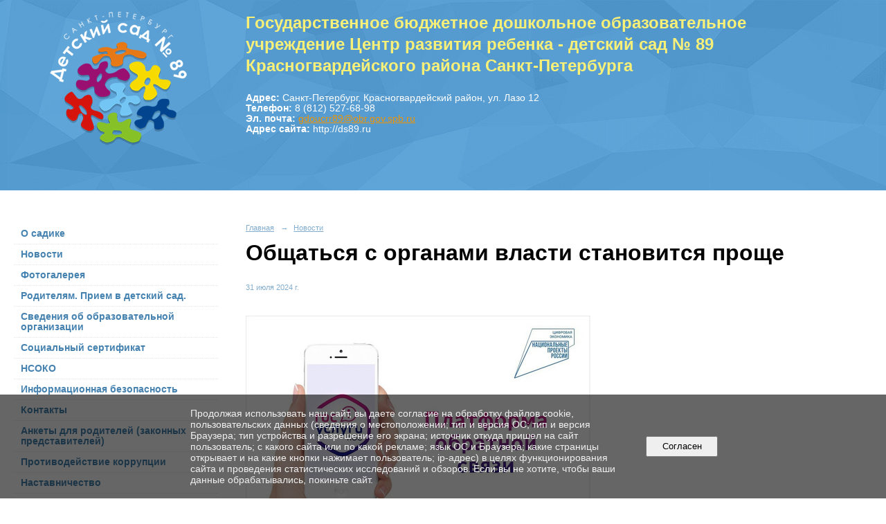

--- FILE ---
content_type: text/html; charset=utf-8
request_url: https://ds89.ru/news/8471.html
body_size: 7991
content:
<!DOCTYPE html>
<html>
<head>
  <title>Государственное бюджетное дошкольное образовательное учреждение Центр развития ребенка - детский сад № 89 Красногвардейского района Санкт-Петербурга. Общаться с органами власти становится проще</title>
   <meta http-equiv="Content-Type" content="text/html; charset=utf-8" />

  <meta name="keywords" content=""/>
  <meta name="description" content=""/>
  <meta name="copyright" content="Powered by Nubex"/>

   <link rel="canonical" href="https://ds89.ru/news/8471.html" />

  <meta name="yandex-verification" content="2d7af794cd3a5319" />

  <meta property="og:type" content="article"/>
  <meta property="og:title" content="Общаться с органами власти становится проще"/>
  <meta property="og:description" content="В Санкт-Петербурге работает платформа обратной связи (ПОС). С ее помощью можно подать сообщение по любому вопросу.
С помощью Платформы обратной связи, через форму на портале Госуслуг, мобильное приложение &laquo;Госуслуги. Решаем вместе&raquo;, а также виджеты на сайтах органов власти и государственных учреждений можно:
"/>
  <meta property="og:url" content="http://ds89.ru/news/8471.html?updated=202407311221"/>



<link href="https://static.nubex.ru/current/plain/_build/build_fluid.css?mtime=1766067391" type="text/css" rel="stylesheet" media="all"/>
<link href="/_data/css/styles_other.css?mtime=1768845808" type="text/css" rel="stylesheet" media="all"/>

<!--[if lt IE 9]>
<link href="/_data/css/styles_ie.css?mtime=1768849809" type="text/css" rel="stylesheet" media="all"/>
<![endif]-->




</head>

    

<body class="cntSizeMiddle  fluid  site-theme-a12 font_size_big c18 l7"
 data-hash="a105eb66c700808e0e8fb4bfa3fd2fbc">

    




<div class="container container_12 ">
        <div class="row">
        <div class="grid_12">
           	    </div>
    </div>
    
            <div class="row">
            <div class="grid_3 columnNarrow">
                    <div class="columnNarrowLogo">
        <div class="logo">
            <div class="align_center_to_left">
                <div class="align_center_to_right">
            <a href="/"><img src="https://r1.nubex.ru/s9086-d28/f1066_44/logo_8fe593b05877f43206bf9e1373543ed6.png" border="0" alt="" title="" /></a>
                    </div>
                </div>
        </div>
    </div>
                        
  <div  data-readable="1"  class="widget_mainmenu_column widget_mainmenu_column_5120">
     

<nav  class="mainMenuVertical menuExpandCurrent mainMenuStyleS1 clearfix">

  <ul>

    <li class="item hasChildren first">
        <a href="/about/">О садике</a>
                
     </li>

    <li class="item current">
        <a href="/news/" class="current">Новости</a>
                
     </li>

    <li class="item">
        <a href="/galery/">Фотогалерея</a>
                
     </li>

    <li class="item hasChildren">
        <a href="/roditeljam/">Родителям. Прием в детский сад.</a>
                
     </li>

    <li class="item hasChildren">
        <a href="/sveden/">Сведения об образовательной организации</a>
                
     </li>

    <li class="item">
        <a href="/8140/">Социальный сертификат</a>
                
     </li>

    <li class="item">
        <a href="/8654/">НСОКО</a>
                
     </li>

    <li class="item hasChildren">
        <a href="/7494/">Информационная безопасность</a>
                
     </li>

    <li class="item hasChildren">
        <a href="/contact/">Контакты</a>
                
     </li>

    <li class="item">
        <a href="/5965/">Анкеты для родителей (законных представителей)</a>
                
     </li>

    <li class="item hasChildren">
        <a href="/6135/">Противодействие коррупции</a>
                
     </li>

    <li class="item">
        <a href="/8047/">Наставничество</a>
                
     </li>

    <li class="item">
        <a href="/8018/">ЭНЕРГОСБЕРЕЖЕНИЕ</a>
                
     </li>

    <li class="item">
        <a href="/8132/">Антитеррористическая безопасность</a>
                
     </li>

    <li class="item">
        <a href="/7524/">Пространственная навигация ДОУ</a>
                
     </li>

    <li class="item">
        <a href="/6296/">Воспитываем здорового ребенка (здоровье, питание, спорт)</a>
                
     </li>

    <li class="item">
        <a href="/6987/">Интернет-приёмная</a>
                
     </li>

    <li class="item">
        <a href="/7090/">Задать вопрос</a>
                
     </li>

    <li class="item">
        <a href="/8121/">Финансовая грамотность</a>
                
     </li>

    <li class="item">
        <a href="/8772/">Наши педагоги</a>
                
     </li>

    <li class="item hasChildren last">
        <a href="/anti-corruption/">Противодействие коррупции</a>
                
     </li>
</ul>

</nav>
  </div>
  <div  data-readable="2"  class="widget_search_column widget_search_column_4509">
  
    
    <div class="wgSearchPrew wgClose">

      <form action="/search/" method="get" class="formPlain clearfix">
        <div class="input">
      <input type="text" name="query" class="formControl sm" id="textGray" value="Поиск по сайту" onfocus="this.id = 'textBlack'; if (this.value == 'Поиск по сайту') this.value = ''" onblur=" this.id = 'textGray'; if (this.value == '') this.value = 'Поиск по сайту'" />
  </div>
        <div class="button">
          <button class="btn btn-primary btn-sm " type="submit" name="" value=""></button>
  </div>
</form>    
    </div>


  </div>
  <div  class="widget_banner_column widget_banner_column_5080">
  
    
    <div class="wgNoticeBlock wgBorder">
     
                    
<div class="image">
            <a href="https://gosbar.gosuslugi.ru/ru/sites/8/" ><img src="https://r1.nubex.ru/s9086-d28/908042495e_fit-in~295x0__f1432_41.jpg" width="295" height="98" alt="" /></a>
    </div>

<div class="title">
    <a href="https://gosbar.gosuslugi.ru/ru/sites/8/"    ></a>
</div>

    <div class="notice"><script src='https://pos.gosuslugi.ru/bin/script.min.js'></script> 
<style>
#js-show-iframe-wrapper{position:relative;display:flex;align-items:center;justify-content:center;width:100%;min-width:293px;max-width:100%;background:linear-gradient(138.4deg,#38bafe 26.49%,#2d73bc 79.45%);color:#fff;cursor:pointer}#js-show-iframe-wrapper .pos-banner-fluid *{box-sizing:border-box}#js-show-iframe-wrapper .pos-banner-fluid .pos-banner-btn_2{display:block;width:240px;min-height:56px;font-size:18px;line-height:24px;cursor:pointer;background:#0d4cd3;color:#fff;border:none;border-radius:8px;outline:0}#js-show-iframe-wrapper .pos-banner-fluid .pos-banner-btn_2:hover{background:#1d5deb}#js-show-iframe-wrapper .pos-banner-fluid .pos-banner-btn_2:focus{background:#2a63ad}#js-show-iframe-wrapper .pos-banner-fluid .pos-banner-btn_2:active{background:#2a63ad}@-webkit-keyframes fadeInFromNone{0%{display:none;opacity:0}1%{display:block;opacity:0}100%{display:block;opacity:1}}@keyframes fadeInFromNone{0%{display:none;opacity:0}1%{display:block;opacity:0}100%{display:block;opacity:1}}@font-face{font-family:LatoWebLight;src:url(https://pos.gosuslugi.ru/bin/fonts/Lato/fonts/Lato-Light.woff2) format("woff2"),url(https://pos.gosuslugi.ru/bin/fonts/Lato/fonts/Lato-Light.woff) format("woff"),url(https://pos.gosuslugi.ru/bin/fonts/Lato/fonts/Lato-Light.ttf) format("truetype");font-style:normal;font-weight:400}@font-face{font-family:LatoWeb;src:url(https://pos.gosuslugi.ru/bin/fonts/Lato/fonts/Lato-Regular.woff2) format("woff2"),url(https://pos.gosuslugi.ru/bin/fonts/Lato/fonts/Lato-Regular.woff) format("woff"),url(https://pos.gosuslugi.ru/bin/fonts/Lato/fonts/Lato-Regular.ttf) format("truetype");font-style:normal;font-weight:400}@font-face{font-family:LatoWebBold;src:url(https://pos.gosuslugi.ru/bin/fonts/Lato/fonts/Lato-Bold.woff2) format("woff2"),url(https://pos.gosuslugi.ru/bin/fonts/Lato/fonts/Lato-Bold.woff) format("woff"),url(https://pos.gosuslugi.ru/bin/fonts/Lato/fonts/Lato-Bold.ttf) format("truetype");font-style:normal;font-weight:400}@font-face{font-family:RobotoWebLight;src:url(https://pos.gosuslugi.ru/bin/fonts/Roboto/Roboto-Light.woff2) format("woff2"),url(https://pos.gosuslugi.ru/bin/fonts/Roboto/Roboto-Light.woff) format("woff"),url(https://pos.gosuslugi.ru/bin/fonts/Roboto/Roboto-Light.ttf) format("truetype");font-style:normal;font-weight:400}@font-face{font-family:RobotoWebRegular;src:url(https://pos.gosuslugi.ru/bin/fonts/Roboto/Roboto-Regular.woff2) format("woff2"),url(https://pos.gosuslugi.ru/bin/fonts/Roboto/Roboto-Regular.woff) format("woff"),url(https://pos.gosuslugi.ru/bin/fonts/Roboto/Roboto-Regular.ttf) format("truetype");font-style:normal;font-weight:400}@font-face{font-family:RobotoWebBold;src:url(https://pos.gosuslugi.ru/bin/fonts/Roboto/Roboto-Bold.woff2) format("woff2"),url(https://pos.gosuslugi.ru/bin/fonts/Roboto/Roboto-Bold.woff) format("woff"),url(https://pos.gosuslugi.ru/bin/fonts/Roboto/Roboto-Bold.ttf) format("truetype");font-style:normal;font-weight:400}@font-face{font-family:ScadaWebRegular;src:url(https://pos.gosuslugi.ru/bin/fonts/Scada/Scada-Regular.woff2) format("woff2"),url(https://pos.gosuslugi.ru/bin/fonts/Scada/Scada-Regular.woff) format("woff"),url(https://pos.gosuslugi.ru/bin/fonts/Scada/Scada-Regular.ttf) format("truetype");font-style:normal;font-weight:400}@font-face{font-family:ScadaWebBold;src:url(https://pos.gosuslugi.ru/bin/fonts/Scada/Scada-Bold.woff2) format("woff2"),url(https://pos.gosuslugi.ru/bin/fonts/Scada/Scada-Bold.woff) format("woff"),url(https://pos.gosuslugi.ru/bin/fonts/Scada/Scada-Bold.ttf) format("truetype");font-style:normal;font-weight:400}@font-face{font-family:Geometria;src:url(https://pos.gosuslugi.ru/bin/fonts/Geometria/Geometria.eot);src:url(https://pos.gosuslugi.ru/bin/fonts/Geometria/Geometria.eot?#iefix) format("embedded-opentype"),url(https://pos.gosuslugi.ru/bin/fonts/Geometria/Geometria.woff) format("woff"),url(https://pos.gosuslugi.ru/bin/fonts/Geometria/Geometria.ttf) format("truetype");font-weight:400;font-style:normal}@font-face{font-family:Geometria-ExtraBold;src:url(https://pos.gosuslugi.ru/bin/fonts/Geometria/Geometria-ExtraBold.eot);src:url(https://pos.gosuslugi.ru/bin/fonts/Geometria/Geometria-ExtraBold.eot?#iefix) format("embedded-opentype"),url(https://pos.gosuslugi.ru/bin/fonts/Geometria/Geometria-ExtraBold.woff) format("woff"),url(https://pos.gosuslugi.ru/bin/fonts/Geometria/Geometria-ExtraBold.ttf) format("truetype");font-weight:800;font-style:normal}
</style>

<style>
#js-show-iframe-wrapper{background:var(--pos-banner-fluid-29__background)}#js-show-iframe-wrapper .pos-banner-fluid .pos-banner-btn_2{width:100%;min-height:52px;background:#fff;color:#0b1f33;font-size:16px;font-family:LatoWeb,sans-serif;font-weight:400;padding:0;line-height:1.2}#js-show-iframe-wrapper .pos-banner-fluid .pos-banner-btn_2:active,#js-show-iframe-wrapper .pos-banner-fluid .pos-banner-btn_2:focus,#js-show-iframe-wrapper .pos-banner-fluid .pos-banner-btn_2:hover{background:#e4ecfd}#js-show-iframe-wrapper .bf-29{position:relative;display:grid;grid-template-columns:var(--pos-banner-fluid-29__grid-template-columns);grid-template-rows:var(--pos-banner-fluid-29__grid-template-rows);width:100%;max-width:var(--pos-banner-fluid-29__max-width);box-sizing:border-box;grid-auto-flow:row dense}#js-show-iframe-wrapper .bf-29__decor{background:var(--pos-banner-fluid-29__bg-url) var(--pos-banner-fluid-29__bg-url-position) no-repeat;background-size:cover;background-color:#fff;position:relative}#js-show-iframe-wrapper .bf-29__content{display:flex;flex-direction:column;padding:var(--pos-banner-fluid-29__content-padding);grid-row:var(--pos-banner-fluid-29__content-grid-row);justify-content:center}#js-show-iframe-wrapper .bf-29__text{margin:var(--pos-banner-fluid-29__text-margin);font-size:var(--pos-banner-fluid-29__text-font-size);line-height:1.4;font-family:LatoWeb,sans-serif;font-weight:700;text-align:right;color:#fff}#js-show-iframe-wrapper .bf-29__bottom-wrap{display:flex;flex-direction:row;align-items:center}#js-show-iframe-wrapper .bf-29__logo-wrap{position:absolute;top:var(--pos-banner-fluid-29__logo-wrap-top);right:var(--pos-banner-fluid-29__logo-wrap-right);padding:var(--pos-banner-fluid-29__logo-wrap-padding);border-radius:0 0 8px 0}#js-show-iframe-wrapper .bf-29__logo{width:var(--pos-banner-fluid-29__logo-width);margin-left:1px}#js-show-iframe-wrapper .bf-29__slogan{font-family:LatoWeb,sans-serif;font-weight:700;font-size:var(--pos-banner-fluid-29__slogan-font-size);line-height:1.2;color:#005ca9}#js-show-iframe-wrapper .bf-29__btn-wrap{width:100%;max-width:var(--pos-banner-fluid-29__button-wrap-max-width)}
</style >
<div id='js-show-iframe-wrapper'>
  <div class='pos-banner-fluid bf-29'>

    <div class='bf-29__decor'>
      <div class='bf-29__logo-wrap'>
        <img
          class='bf-29__logo'
          src='https://pos.gosuslugi.ru/bin/banner-fluid/gosuslugi-logo-blue.svg'
          alt='Госуслуги'
        />
        <div class='bf-29__slogan'>Решаем вместе</div >
      </div >
    </div >
    <div class='bf-29__content'>
      <div class='bf-29__text'>
        Не можете записать ребёнка в сад? Хотите рассказать о воспитателях? Знаете, как улучшить питание и занятия?
      </div >

      <div class='bf-29__bottom-wrap'>
        <div class='bf-29__btn-wrap'>
          <!-- pos-banner-btn_2 не удалять; другие классы не добавлять -->
          <button
            class='pos-banner-btn_2'
            type='button'
          >Написать сообщение
          </button >
        </div >
      </div>
    </div >

  </div >
</div >
<script>

(function(){
  "use strict";function ownKeys(e,t){var n=Object.keys(e);if(Object.getOwnPropertySymbols){var r=Object.getOwnPropertySymbols(e);if(t)r=r.filter(function(t){return Object.getOwnPropertyDescriptor(e,t).enumerable});n.push.apply(n,r)}return n}function _objectSpread(e){for(var t=1;t<arguments.length;t++){var n=null!=arguments[t]?arguments[t]:{};if(t%2)ownKeys(Object(n),true).forEach(function(t){_defineProperty(e,t,n[t])});else if(Object.getOwnPropertyDescriptors)Object.defineProperties(e,Object.getOwnPropertyDescriptors(n));else ownKeys(Object(n)).forEach(function(t){Object.defineProperty(e,t,Object.getOwnPropertyDescriptor(n,t))})}return e}function _defineProperty(e,t,n){if(t in e)Object.defineProperty(e,t,{value:n,enumerable:true,configurable:true,writable:true});else e[t]=n;return e}var POS_PREFIX_29="--pos-banner-fluid-29__",posOptionsInitialBanner29={background:"linear-gradient(#2d73bc 26.49%,#38bafe 79.45%)","grid-template-columns":"100%","grid-template-rows":"292px auto","max-width":"100%","text-font-size":"20px","text-margin":"0 0 24px 0","button-wrap-max-width":"100%","bg-url":"url('https://pos.gosuslugi.ru/bin/banner-fluid/25/banner-fluid-bg-25-2.svg')","bg-url-position":"center bottom","content-padding":"24px","content-grid-row":"0","logo-wrap-padding":"16px 12px 12px","logo-width":"65px","logo-wrap-top":"0","logo-wrap-right":"0","slogan-font-size":"12px"},setStyles=function(e,t){var n=arguments.length>2&&void 0!==arguments[2]?arguments[2]:POS_PREFIX_29;Object.keys(e).forEach(function(r){t.style.setProperty(n+r,e[r])})},removeStyles=function(e,t){var n=arguments.length>2&&void 0!==arguments[2]?arguments[2]:POS_PREFIX_29;Object.keys(e).forEach(function(e){t.style.removeProperty(n+e)})};function changePosBannerOnResize(){var e=document.documentElement,t=_objectSpread({},posOptionsInitialBanner29),n=document.getElementById("js-show-iframe-wrapper"),r=n?n.offsetWidth:document.body.offsetWidth;if(r>308)t["bg-url"]="url('https://pos.gosuslugi.ru/bin/banner-fluid/25/banner-fluid-bg-25-1.svg')",t["bg-url-position"]="center calc(100% + 22px)";if(r>340)t["button-wrap-max-width"]="206px";if(r>568)t["grid-template-columns"]="1fr 292px",t["grid-template-rows"]="100%",t["content-grid-row"]="1",t["content-padding"]="32px 24px",t["bg-url"]="url('https://pos.gosuslugi.ru/bin/banner-fluid/25/banner-fluid-bg-25-2.svg')",t["bg-url-position"]="center bottom";if(r>610)t["bg-url"]="url('https://pos.gosuslugi.ru/bin/banner-fluid/25/banner-fluid-bg-25-1.svg')",t["bg-url-position"]="calc(50% + 29px) calc(100% + 25px)";if(r>782)t["grid-template-columns"]="1fr 400px";if(r>820)t["grid-template-columns"]="1fr 420px",t["bg-url-position"]="center -12px";if(r>1098)t["grid-template-columns"]="1fr 557px",t["text-font-size"]="28px",t["content-padding"]="32px 32px 32px 50px",t["logo-width"]="78px",t["slogan-font-size"]="15px",t["logo-wrap-padding"]="20px 16px 16px";if(r>1300)t["content-padding"]="32px 40px 32px 140px",t["bg-url-position"]="center calc(100% + 33px)";if(r>1422)t["max-width"]="1422px",t["grid-template-columns"]="1fr 720px",t["text-font-size"]="32px",t.background="linear-gradient(90deg, #2d73bc 5.49%,#38bafe 59.45%, #ffffff 60%)";setStyles(t,e)}changePosBannerOnResize(),window.addEventListener("resize",changePosBannerOnResize),window.onunload=function(){var e=document.documentElement,t=_objectSpread({},posOptionsInitialBanner29);window.removeEventListener("resize",changePosBannerOnResize),removeStyles(t,e)};
})()
</script>
<script>Widget("https://pos.gosuslugi.ru/form", 321670)</script>

</div>
            
                    
<div class="image">
            <a href="/" ><img src="https://r1.nubex.ru/s9086-d28/b942057485_fit-in~295x0__f757_28.png" width="295" height="146" alt="" /></a>
    </div>

<div class="title">
    <a href="/"    ></a>
</div>

            
                    
<div class="image">
            <a href="/" ><img src="https://r1.nubex.ru/s9086-d28/f929fa206d_fit-in~295x0__f756_92.png" width="295" height="146" alt="" /></a>
    </div>

<div class="title">
    <a href="/"    ></a>
</div>

            
                    
<div class="image">
            <a href="/" ><img src="https://r1.nubex.ru/s9086-d28/db188ff5eb_fit-in~295x0__f755_c3.png" width="295" height="146" alt="" /></a>
    </div>

<div class="title">
    <a href="/"    ></a>
</div>

            
                    
<div class="image">
            <a href="https://edu.gov.ru" ><img src="https://r1.nubex.ru/s9086-d28/4efa6b1d4a_fit-in~295x0__f753_1a.png" width="295" height="77" alt="" /></a>
    </div>

<div class="title">
    <a href="https://edu.gov.ru"    ></a>
</div>

            
                    
<div class="image">
            <a href="/" ><img src="https://r1.nubex.ru/s9086-d28/917d283edf_fit-in~295x0__f754_66.png" width="295" height="146" alt="" /></a>
    </div>

<div class="title">
    <a href="/"    ></a>
</div>

            
        
    </div>
    
  </div>
  <div  class="widget_news_column widget_news_column_6160">
      
            <div class="wgTitleOpen"><span>Новости</span></div>    
    <div class="wgNews wgOpen wgNewsStyleS1">
	                    <div  data-readable="3" >
            
<div class="shortitem">

    <div class="link-title-small"><a href="/news/8891.html"    >Портал обратной связи (ПОС)</a></div>
    
		<div class="datetime ">
    16&nbsp;декабря&nbsp;2025 г.
</div>
		<div class="notice">
        <a href="/news/8891.html"    >Портал обратной связи (ПОС)</a>
		</div>

    <div class="wgDelim"></div>


</div>              </div>
                      <div  data-readable="4" >
            
<div class="shortitem">

    <div class="link-title-small"><a href="/news/8878.html"    >Мы на платформе национального мессенджера MAX</a></div>
    
		<div class="datetime ">
    8&nbsp;декабря&nbsp;2025 г.
</div>
		<div class="notice">
        <a href="/news/8878.html"    >Мы на платформе национального мессенджера MAX</a>
		</div>

    <div class="wgDelim"></div>


</div>              </div>
                      <div  data-readable="5" >
            
<div class="shortitem">

    <div class="link-title-small"><a href="/news/8833.html"    >1 декабря 2025 года - срок уплаты налогов физическими лицами</a></div>
    
		<div class="datetime ">
    10&nbsp;ноября&nbsp;2025 г.
</div>
		<div class="notice">
        <a href="/news/8833.html"    >8(800)222-22-22 - Бесплатный многоканальный телефон контакт-центра ФНС России</a>
		</div>

    <div class="wgDelim"></div>


</div>              </div>
            </div>

  </div>
  <div  class="widget_banner_column widget_banner_column_6351">
  
    
    <div class="wgNoticeBlock wgOpen">
     
                    
<div class="image">
            <a href="http://spbdeti.org/" ><img src="https://r1.nubex.ru/s9086-d28/efd4a614c9_fit-in~295x0__f1166_d1.jpg" width="295" height="208" alt="" /></a>
    </div>

<div class="title">
    <a href="http://spbdeti.org/"    ></a>
</div>

            
                    
<div class="image">
            <a href="https://www.city4you.spb.ru/city4you/ds/osi/obj.htm?id=3744@dsObjectsSISpr" ><img src="https://r1.nubex.ru/s9086-d28/b9a10f7890_fit-in~295x0__f751_b1.png" width="295" height="232" alt="" /></a>
    </div>

<div class="title">
    <a href="https://www.city4you.spb.ru/city4you/ds/osi/obj.htm?id=3744@dsObjectsSISpr"    ></a>
</div>

            
        
    </div>
    
  </div>
    
            </div>
            <div class="grid_9 columnWide">
                    
<header class="headerWrapper ">
    <div class="headerImage">
        <div class="logoAndInfoWrapper">
                    <div class="contactInfoPlace">
                <div class="text content">
                    <h2 class="color_productLabelOfferBg" style="font-size: 24px;color:#f9f078"><strong>Государственное бюджетное дошкольное образовательное<br />
учреждение Центр развития ребенка - детский сад № 89 Красногвардейского района Санкт-Петербурга</strong></h2>

<p class="color_base"><strong>Адрес:</strong> Санкт-Петербург, Красногвардейский район, ул. Лазо 12<br />
<strong>Телефон:</strong> 8 (812) 527-68-98<br />
<strong>Эл. почта:</strong> <a data-click-action="common.go" data-params="new_window&amp;url=%23compose%2Fmailto%3Dgdoucrr89%2540obr.gov.spb.ru" href="mailto:gdoucrr89@obr.gov.spb.ru">gdoucrr89@obr.gov.spb.ru</a><br />
<strong>Адрес сайта:</strong> http://ds89.ru</p>
                </div>
            </div>
        
                </div>

    </div>
</header>
                    <div class="grid_12  alpha omega columnWide siteContent">
                <div class="columnWidePadding">
                <div class="path">
                       <span><a href="/">Главная</a>
           <em>&rarr;</em></span>
                               <span><a href="/news/">Новости</a>
           </span>
                        </div>
                	<h1 >Общаться с органами власти становится проще</h1>

            </div>
            <div class="newsDetail">
                <div class="columnWidePadding"  data-readable="6" >
                    <div class="datetime ">
    31&nbsp;июля&nbsp;2024 г.
</div>                </div>

                                        <div class="cb cb-text cb-padding-side"
         style="padding-top: 0px; padding-bottom: 20px"
            data-readable="7" >
        <div class="content"  data-readable="8" ><p>&nbsp;</p>

<p><a href="https://pos.gosuslugi.ru/landing/"><img alt="" class="figure left" height="1600" src="https://r1.nubex.ru/s9086-d28/f1926_b1/Платформа обратной связи.png" width="1499" /></a></p>
</div>
    </div>
                
                
                
                
            </div>
        </div>
            </div>
        </div>
    


        <div class="row">
        <div class="grid_12">
            <footer class="footer">
	<div class="container clearfix"  data-readable="9" >
		<div class="copyright">
        <p>Государственное бюджетное дошкольное образовательное
учреждение Центр развития ребенка - детский сад № 89 Красногвардейского района Санкт-Петербурга</p>

                    <div class="core">
                            &copy; Конструктор&nbsp;сайтов&nbsp;<a href="http://nubex.ru?utm_source=copyright" target="_blank">Nubex.ru</a>
                        </div>
        		</div>
		<div class="counters">
            <!-- Yandex.Metrika informer -->
<a href="https://metrika.yandex.ru/stat/?id=43399039&amp;from=informer"
target="_blank" rel="nofollow"><img src="https://informer.yandex.ru/informer/43399039/3_0_FFFFFFFF_EFEFEFFF_0_pageviews"
style="width:88px; height:31px; border:0;" alt="Яндекс.Метрика" title="Яндекс.Метрика: данные за сегодня (просмотры, визиты и уникальные посетители)" class="ym-advanced-informer" data-cid="43399039" data-lang="ru" /></a>
<!-- /Yandex.Metrika informer -->

<!-- Yandex.Metrika counter -->
<script type="text/javascript">
    (function (d, w, c) {
        (w[c] = w[c] || []).push(function() {
            try {
                w.yaCounter43399039 = new Ya.Metrika({
                    id:43399039,
                    clickmap:true,
                    trackLinks:true,
                    accurateTrackBounce:true,
                    webvisor:true
                });
            } catch(e) { }
        });

        var n = d.getElementsByTagName("script")[0],
            s = d.createElement("script"),
            f = function () { n.parentNode.insertBefore(s, n); };
        s.type = "text/javascript";
        s.async = true;
        s.src = "https://mc.yandex.ru/metrika/watch.js";

        if (w.opera == "[object Opera]") {
            d.addEventListener("DOMContentLoaded", f, false);
        } else { f(); }
    })(document, window, "yandex_metrika_callbacks");
</script>
<noscript><div><img src="https://mc.yandex.ru/watch/43399039" style="position:absolute; left:-9999px;" alt="" /></div></noscript>
<!-- /Yandex.Metrika counter -->
		</div>
		<div class="clear">&nbsp;</div>
	</div>
</footer>
        </div>
    </div>
    </div>





<script type="text/javascript" src="https://static.nubex.ru/current/plain/_build/build.min.js?mtime=1766067391"></script>

    <script type="text/javascript" src="https://esir.gov.spb.ru/static/widget/js/widget.js" charset="utf-8"></script>


    <div id="agreedBanner" style="display: block; width: 100%; position: fixed; left:0; bottom: 0; z-index: 10000; background-color: rgba(0,0,0,0.6); color: #EFEFEF; margin: 0; padding: 1rem; font-size: 14px; font-family: Arial, sans-serif;">
        <form action="/agreed/" method="post">
        <table style="width: 100%">
            <tr>
                <td style="width: 20%;"></td>
                <td>
                    Продолжая использовать наш сайт, вы даете согласие на обработку файлов cookie, пользовательских данных (сведения о местоположении; тип и версия ОС; тип и версия Браузера; тип устройства и разрешение его экрана; источник откуда пришел на сайт пользователь; с какого сайта или по какой рекламе; язык ОС и Браузера; какие страницы открывает и на какие кнопки нажимает пользователь; ip-адрес) в целях функционирования сайта и проведения статистических исследований и обзоров. Если вы не хотите, чтобы ваши данные обрабатывались, покиньте сайт.
                </td>
                <td style="width: 10%; text-align: right;">
                    <button id="agreedBtn" type="submit" style="padding:0.4em 1em;">&nbsp;&nbsp;Согласен&nbsp;&nbsp;</button>
                </td>
                <td style="width: 20%;"></td>
            </tr>
        </table>
        </form>
    </div>
    <script>
        $(document).ready(function() {
            $('#agreedBtn').bind('click', (e) => {
                    jQuery.ajax('/agreed/');
                    $('#agreedBanner').hide();
                    e.preventDefault();
            });
        })
    </script>
</body>
</html>
